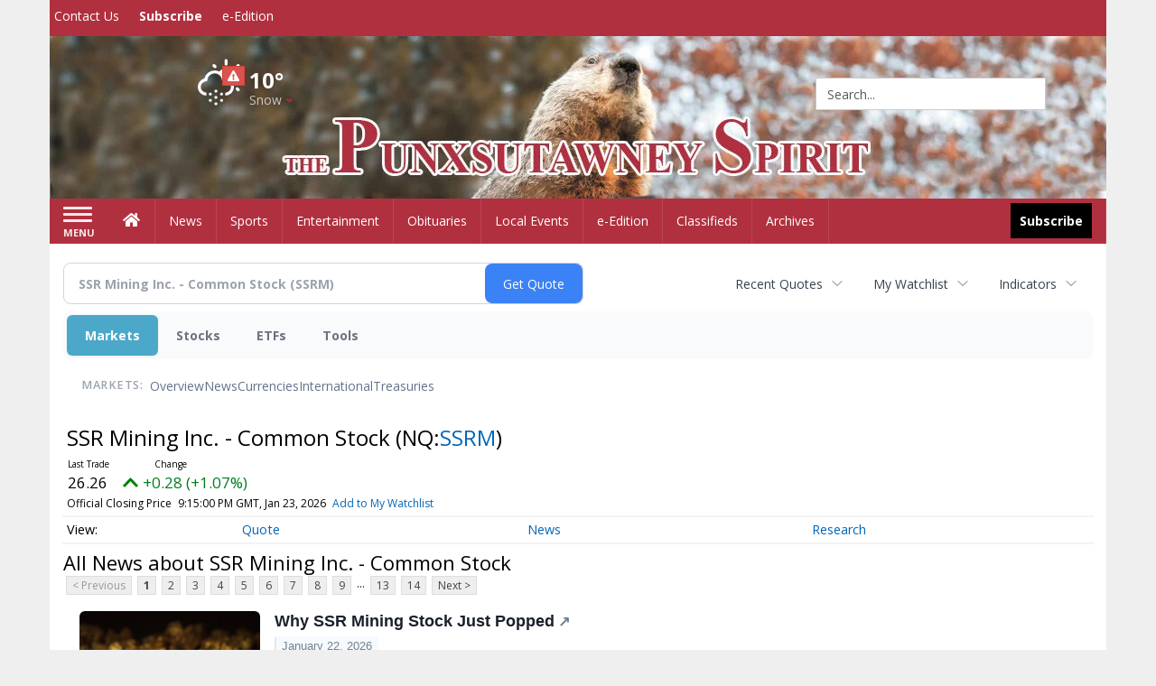

--- FILE ---
content_type: text/html; charset=utf-8
request_url: https://www.google.com/recaptcha/enterprise/anchor?ar=1&k=6LdF3BEhAAAAAEQUmLciJe0QwaHESwQFc2vwCWqh&co=aHR0cDovL2J1c2luZXNzLnB1bnhzdXRhd25leXNwaXJpdC5jb206ODA.&hl=en&v=PoyoqOPhxBO7pBk68S4YbpHZ&size=invisible&anchor-ms=20000&execute-ms=30000&cb=rud8b6i4kacd
body_size: 48475
content:
<!DOCTYPE HTML><html dir="ltr" lang="en"><head><meta http-equiv="Content-Type" content="text/html; charset=UTF-8">
<meta http-equiv="X-UA-Compatible" content="IE=edge">
<title>reCAPTCHA</title>
<style type="text/css">
/* cyrillic-ext */
@font-face {
  font-family: 'Roboto';
  font-style: normal;
  font-weight: 400;
  font-stretch: 100%;
  src: url(//fonts.gstatic.com/s/roboto/v48/KFO7CnqEu92Fr1ME7kSn66aGLdTylUAMa3GUBHMdazTgWw.woff2) format('woff2');
  unicode-range: U+0460-052F, U+1C80-1C8A, U+20B4, U+2DE0-2DFF, U+A640-A69F, U+FE2E-FE2F;
}
/* cyrillic */
@font-face {
  font-family: 'Roboto';
  font-style: normal;
  font-weight: 400;
  font-stretch: 100%;
  src: url(//fonts.gstatic.com/s/roboto/v48/KFO7CnqEu92Fr1ME7kSn66aGLdTylUAMa3iUBHMdazTgWw.woff2) format('woff2');
  unicode-range: U+0301, U+0400-045F, U+0490-0491, U+04B0-04B1, U+2116;
}
/* greek-ext */
@font-face {
  font-family: 'Roboto';
  font-style: normal;
  font-weight: 400;
  font-stretch: 100%;
  src: url(//fonts.gstatic.com/s/roboto/v48/KFO7CnqEu92Fr1ME7kSn66aGLdTylUAMa3CUBHMdazTgWw.woff2) format('woff2');
  unicode-range: U+1F00-1FFF;
}
/* greek */
@font-face {
  font-family: 'Roboto';
  font-style: normal;
  font-weight: 400;
  font-stretch: 100%;
  src: url(//fonts.gstatic.com/s/roboto/v48/KFO7CnqEu92Fr1ME7kSn66aGLdTylUAMa3-UBHMdazTgWw.woff2) format('woff2');
  unicode-range: U+0370-0377, U+037A-037F, U+0384-038A, U+038C, U+038E-03A1, U+03A3-03FF;
}
/* math */
@font-face {
  font-family: 'Roboto';
  font-style: normal;
  font-weight: 400;
  font-stretch: 100%;
  src: url(//fonts.gstatic.com/s/roboto/v48/KFO7CnqEu92Fr1ME7kSn66aGLdTylUAMawCUBHMdazTgWw.woff2) format('woff2');
  unicode-range: U+0302-0303, U+0305, U+0307-0308, U+0310, U+0312, U+0315, U+031A, U+0326-0327, U+032C, U+032F-0330, U+0332-0333, U+0338, U+033A, U+0346, U+034D, U+0391-03A1, U+03A3-03A9, U+03B1-03C9, U+03D1, U+03D5-03D6, U+03F0-03F1, U+03F4-03F5, U+2016-2017, U+2034-2038, U+203C, U+2040, U+2043, U+2047, U+2050, U+2057, U+205F, U+2070-2071, U+2074-208E, U+2090-209C, U+20D0-20DC, U+20E1, U+20E5-20EF, U+2100-2112, U+2114-2115, U+2117-2121, U+2123-214F, U+2190, U+2192, U+2194-21AE, U+21B0-21E5, U+21F1-21F2, U+21F4-2211, U+2213-2214, U+2216-22FF, U+2308-230B, U+2310, U+2319, U+231C-2321, U+2336-237A, U+237C, U+2395, U+239B-23B7, U+23D0, U+23DC-23E1, U+2474-2475, U+25AF, U+25B3, U+25B7, U+25BD, U+25C1, U+25CA, U+25CC, U+25FB, U+266D-266F, U+27C0-27FF, U+2900-2AFF, U+2B0E-2B11, U+2B30-2B4C, U+2BFE, U+3030, U+FF5B, U+FF5D, U+1D400-1D7FF, U+1EE00-1EEFF;
}
/* symbols */
@font-face {
  font-family: 'Roboto';
  font-style: normal;
  font-weight: 400;
  font-stretch: 100%;
  src: url(//fonts.gstatic.com/s/roboto/v48/KFO7CnqEu92Fr1ME7kSn66aGLdTylUAMaxKUBHMdazTgWw.woff2) format('woff2');
  unicode-range: U+0001-000C, U+000E-001F, U+007F-009F, U+20DD-20E0, U+20E2-20E4, U+2150-218F, U+2190, U+2192, U+2194-2199, U+21AF, U+21E6-21F0, U+21F3, U+2218-2219, U+2299, U+22C4-22C6, U+2300-243F, U+2440-244A, U+2460-24FF, U+25A0-27BF, U+2800-28FF, U+2921-2922, U+2981, U+29BF, U+29EB, U+2B00-2BFF, U+4DC0-4DFF, U+FFF9-FFFB, U+10140-1018E, U+10190-1019C, U+101A0, U+101D0-101FD, U+102E0-102FB, U+10E60-10E7E, U+1D2C0-1D2D3, U+1D2E0-1D37F, U+1F000-1F0FF, U+1F100-1F1AD, U+1F1E6-1F1FF, U+1F30D-1F30F, U+1F315, U+1F31C, U+1F31E, U+1F320-1F32C, U+1F336, U+1F378, U+1F37D, U+1F382, U+1F393-1F39F, U+1F3A7-1F3A8, U+1F3AC-1F3AF, U+1F3C2, U+1F3C4-1F3C6, U+1F3CA-1F3CE, U+1F3D4-1F3E0, U+1F3ED, U+1F3F1-1F3F3, U+1F3F5-1F3F7, U+1F408, U+1F415, U+1F41F, U+1F426, U+1F43F, U+1F441-1F442, U+1F444, U+1F446-1F449, U+1F44C-1F44E, U+1F453, U+1F46A, U+1F47D, U+1F4A3, U+1F4B0, U+1F4B3, U+1F4B9, U+1F4BB, U+1F4BF, U+1F4C8-1F4CB, U+1F4D6, U+1F4DA, U+1F4DF, U+1F4E3-1F4E6, U+1F4EA-1F4ED, U+1F4F7, U+1F4F9-1F4FB, U+1F4FD-1F4FE, U+1F503, U+1F507-1F50B, U+1F50D, U+1F512-1F513, U+1F53E-1F54A, U+1F54F-1F5FA, U+1F610, U+1F650-1F67F, U+1F687, U+1F68D, U+1F691, U+1F694, U+1F698, U+1F6AD, U+1F6B2, U+1F6B9-1F6BA, U+1F6BC, U+1F6C6-1F6CF, U+1F6D3-1F6D7, U+1F6E0-1F6EA, U+1F6F0-1F6F3, U+1F6F7-1F6FC, U+1F700-1F7FF, U+1F800-1F80B, U+1F810-1F847, U+1F850-1F859, U+1F860-1F887, U+1F890-1F8AD, U+1F8B0-1F8BB, U+1F8C0-1F8C1, U+1F900-1F90B, U+1F93B, U+1F946, U+1F984, U+1F996, U+1F9E9, U+1FA00-1FA6F, U+1FA70-1FA7C, U+1FA80-1FA89, U+1FA8F-1FAC6, U+1FACE-1FADC, U+1FADF-1FAE9, U+1FAF0-1FAF8, U+1FB00-1FBFF;
}
/* vietnamese */
@font-face {
  font-family: 'Roboto';
  font-style: normal;
  font-weight: 400;
  font-stretch: 100%;
  src: url(//fonts.gstatic.com/s/roboto/v48/KFO7CnqEu92Fr1ME7kSn66aGLdTylUAMa3OUBHMdazTgWw.woff2) format('woff2');
  unicode-range: U+0102-0103, U+0110-0111, U+0128-0129, U+0168-0169, U+01A0-01A1, U+01AF-01B0, U+0300-0301, U+0303-0304, U+0308-0309, U+0323, U+0329, U+1EA0-1EF9, U+20AB;
}
/* latin-ext */
@font-face {
  font-family: 'Roboto';
  font-style: normal;
  font-weight: 400;
  font-stretch: 100%;
  src: url(//fonts.gstatic.com/s/roboto/v48/KFO7CnqEu92Fr1ME7kSn66aGLdTylUAMa3KUBHMdazTgWw.woff2) format('woff2');
  unicode-range: U+0100-02BA, U+02BD-02C5, U+02C7-02CC, U+02CE-02D7, U+02DD-02FF, U+0304, U+0308, U+0329, U+1D00-1DBF, U+1E00-1E9F, U+1EF2-1EFF, U+2020, U+20A0-20AB, U+20AD-20C0, U+2113, U+2C60-2C7F, U+A720-A7FF;
}
/* latin */
@font-face {
  font-family: 'Roboto';
  font-style: normal;
  font-weight: 400;
  font-stretch: 100%;
  src: url(//fonts.gstatic.com/s/roboto/v48/KFO7CnqEu92Fr1ME7kSn66aGLdTylUAMa3yUBHMdazQ.woff2) format('woff2');
  unicode-range: U+0000-00FF, U+0131, U+0152-0153, U+02BB-02BC, U+02C6, U+02DA, U+02DC, U+0304, U+0308, U+0329, U+2000-206F, U+20AC, U+2122, U+2191, U+2193, U+2212, U+2215, U+FEFF, U+FFFD;
}
/* cyrillic-ext */
@font-face {
  font-family: 'Roboto';
  font-style: normal;
  font-weight: 500;
  font-stretch: 100%;
  src: url(//fonts.gstatic.com/s/roboto/v48/KFO7CnqEu92Fr1ME7kSn66aGLdTylUAMa3GUBHMdazTgWw.woff2) format('woff2');
  unicode-range: U+0460-052F, U+1C80-1C8A, U+20B4, U+2DE0-2DFF, U+A640-A69F, U+FE2E-FE2F;
}
/* cyrillic */
@font-face {
  font-family: 'Roboto';
  font-style: normal;
  font-weight: 500;
  font-stretch: 100%;
  src: url(//fonts.gstatic.com/s/roboto/v48/KFO7CnqEu92Fr1ME7kSn66aGLdTylUAMa3iUBHMdazTgWw.woff2) format('woff2');
  unicode-range: U+0301, U+0400-045F, U+0490-0491, U+04B0-04B1, U+2116;
}
/* greek-ext */
@font-face {
  font-family: 'Roboto';
  font-style: normal;
  font-weight: 500;
  font-stretch: 100%;
  src: url(//fonts.gstatic.com/s/roboto/v48/KFO7CnqEu92Fr1ME7kSn66aGLdTylUAMa3CUBHMdazTgWw.woff2) format('woff2');
  unicode-range: U+1F00-1FFF;
}
/* greek */
@font-face {
  font-family: 'Roboto';
  font-style: normal;
  font-weight: 500;
  font-stretch: 100%;
  src: url(//fonts.gstatic.com/s/roboto/v48/KFO7CnqEu92Fr1ME7kSn66aGLdTylUAMa3-UBHMdazTgWw.woff2) format('woff2');
  unicode-range: U+0370-0377, U+037A-037F, U+0384-038A, U+038C, U+038E-03A1, U+03A3-03FF;
}
/* math */
@font-face {
  font-family: 'Roboto';
  font-style: normal;
  font-weight: 500;
  font-stretch: 100%;
  src: url(//fonts.gstatic.com/s/roboto/v48/KFO7CnqEu92Fr1ME7kSn66aGLdTylUAMawCUBHMdazTgWw.woff2) format('woff2');
  unicode-range: U+0302-0303, U+0305, U+0307-0308, U+0310, U+0312, U+0315, U+031A, U+0326-0327, U+032C, U+032F-0330, U+0332-0333, U+0338, U+033A, U+0346, U+034D, U+0391-03A1, U+03A3-03A9, U+03B1-03C9, U+03D1, U+03D5-03D6, U+03F0-03F1, U+03F4-03F5, U+2016-2017, U+2034-2038, U+203C, U+2040, U+2043, U+2047, U+2050, U+2057, U+205F, U+2070-2071, U+2074-208E, U+2090-209C, U+20D0-20DC, U+20E1, U+20E5-20EF, U+2100-2112, U+2114-2115, U+2117-2121, U+2123-214F, U+2190, U+2192, U+2194-21AE, U+21B0-21E5, U+21F1-21F2, U+21F4-2211, U+2213-2214, U+2216-22FF, U+2308-230B, U+2310, U+2319, U+231C-2321, U+2336-237A, U+237C, U+2395, U+239B-23B7, U+23D0, U+23DC-23E1, U+2474-2475, U+25AF, U+25B3, U+25B7, U+25BD, U+25C1, U+25CA, U+25CC, U+25FB, U+266D-266F, U+27C0-27FF, U+2900-2AFF, U+2B0E-2B11, U+2B30-2B4C, U+2BFE, U+3030, U+FF5B, U+FF5D, U+1D400-1D7FF, U+1EE00-1EEFF;
}
/* symbols */
@font-face {
  font-family: 'Roboto';
  font-style: normal;
  font-weight: 500;
  font-stretch: 100%;
  src: url(//fonts.gstatic.com/s/roboto/v48/KFO7CnqEu92Fr1ME7kSn66aGLdTylUAMaxKUBHMdazTgWw.woff2) format('woff2');
  unicode-range: U+0001-000C, U+000E-001F, U+007F-009F, U+20DD-20E0, U+20E2-20E4, U+2150-218F, U+2190, U+2192, U+2194-2199, U+21AF, U+21E6-21F0, U+21F3, U+2218-2219, U+2299, U+22C4-22C6, U+2300-243F, U+2440-244A, U+2460-24FF, U+25A0-27BF, U+2800-28FF, U+2921-2922, U+2981, U+29BF, U+29EB, U+2B00-2BFF, U+4DC0-4DFF, U+FFF9-FFFB, U+10140-1018E, U+10190-1019C, U+101A0, U+101D0-101FD, U+102E0-102FB, U+10E60-10E7E, U+1D2C0-1D2D3, U+1D2E0-1D37F, U+1F000-1F0FF, U+1F100-1F1AD, U+1F1E6-1F1FF, U+1F30D-1F30F, U+1F315, U+1F31C, U+1F31E, U+1F320-1F32C, U+1F336, U+1F378, U+1F37D, U+1F382, U+1F393-1F39F, U+1F3A7-1F3A8, U+1F3AC-1F3AF, U+1F3C2, U+1F3C4-1F3C6, U+1F3CA-1F3CE, U+1F3D4-1F3E0, U+1F3ED, U+1F3F1-1F3F3, U+1F3F5-1F3F7, U+1F408, U+1F415, U+1F41F, U+1F426, U+1F43F, U+1F441-1F442, U+1F444, U+1F446-1F449, U+1F44C-1F44E, U+1F453, U+1F46A, U+1F47D, U+1F4A3, U+1F4B0, U+1F4B3, U+1F4B9, U+1F4BB, U+1F4BF, U+1F4C8-1F4CB, U+1F4D6, U+1F4DA, U+1F4DF, U+1F4E3-1F4E6, U+1F4EA-1F4ED, U+1F4F7, U+1F4F9-1F4FB, U+1F4FD-1F4FE, U+1F503, U+1F507-1F50B, U+1F50D, U+1F512-1F513, U+1F53E-1F54A, U+1F54F-1F5FA, U+1F610, U+1F650-1F67F, U+1F687, U+1F68D, U+1F691, U+1F694, U+1F698, U+1F6AD, U+1F6B2, U+1F6B9-1F6BA, U+1F6BC, U+1F6C6-1F6CF, U+1F6D3-1F6D7, U+1F6E0-1F6EA, U+1F6F0-1F6F3, U+1F6F7-1F6FC, U+1F700-1F7FF, U+1F800-1F80B, U+1F810-1F847, U+1F850-1F859, U+1F860-1F887, U+1F890-1F8AD, U+1F8B0-1F8BB, U+1F8C0-1F8C1, U+1F900-1F90B, U+1F93B, U+1F946, U+1F984, U+1F996, U+1F9E9, U+1FA00-1FA6F, U+1FA70-1FA7C, U+1FA80-1FA89, U+1FA8F-1FAC6, U+1FACE-1FADC, U+1FADF-1FAE9, U+1FAF0-1FAF8, U+1FB00-1FBFF;
}
/* vietnamese */
@font-face {
  font-family: 'Roboto';
  font-style: normal;
  font-weight: 500;
  font-stretch: 100%;
  src: url(//fonts.gstatic.com/s/roboto/v48/KFO7CnqEu92Fr1ME7kSn66aGLdTylUAMa3OUBHMdazTgWw.woff2) format('woff2');
  unicode-range: U+0102-0103, U+0110-0111, U+0128-0129, U+0168-0169, U+01A0-01A1, U+01AF-01B0, U+0300-0301, U+0303-0304, U+0308-0309, U+0323, U+0329, U+1EA0-1EF9, U+20AB;
}
/* latin-ext */
@font-face {
  font-family: 'Roboto';
  font-style: normal;
  font-weight: 500;
  font-stretch: 100%;
  src: url(//fonts.gstatic.com/s/roboto/v48/KFO7CnqEu92Fr1ME7kSn66aGLdTylUAMa3KUBHMdazTgWw.woff2) format('woff2');
  unicode-range: U+0100-02BA, U+02BD-02C5, U+02C7-02CC, U+02CE-02D7, U+02DD-02FF, U+0304, U+0308, U+0329, U+1D00-1DBF, U+1E00-1E9F, U+1EF2-1EFF, U+2020, U+20A0-20AB, U+20AD-20C0, U+2113, U+2C60-2C7F, U+A720-A7FF;
}
/* latin */
@font-face {
  font-family: 'Roboto';
  font-style: normal;
  font-weight: 500;
  font-stretch: 100%;
  src: url(//fonts.gstatic.com/s/roboto/v48/KFO7CnqEu92Fr1ME7kSn66aGLdTylUAMa3yUBHMdazQ.woff2) format('woff2');
  unicode-range: U+0000-00FF, U+0131, U+0152-0153, U+02BB-02BC, U+02C6, U+02DA, U+02DC, U+0304, U+0308, U+0329, U+2000-206F, U+20AC, U+2122, U+2191, U+2193, U+2212, U+2215, U+FEFF, U+FFFD;
}
/* cyrillic-ext */
@font-face {
  font-family: 'Roboto';
  font-style: normal;
  font-weight: 900;
  font-stretch: 100%;
  src: url(//fonts.gstatic.com/s/roboto/v48/KFO7CnqEu92Fr1ME7kSn66aGLdTylUAMa3GUBHMdazTgWw.woff2) format('woff2');
  unicode-range: U+0460-052F, U+1C80-1C8A, U+20B4, U+2DE0-2DFF, U+A640-A69F, U+FE2E-FE2F;
}
/* cyrillic */
@font-face {
  font-family: 'Roboto';
  font-style: normal;
  font-weight: 900;
  font-stretch: 100%;
  src: url(//fonts.gstatic.com/s/roboto/v48/KFO7CnqEu92Fr1ME7kSn66aGLdTylUAMa3iUBHMdazTgWw.woff2) format('woff2');
  unicode-range: U+0301, U+0400-045F, U+0490-0491, U+04B0-04B1, U+2116;
}
/* greek-ext */
@font-face {
  font-family: 'Roboto';
  font-style: normal;
  font-weight: 900;
  font-stretch: 100%;
  src: url(//fonts.gstatic.com/s/roboto/v48/KFO7CnqEu92Fr1ME7kSn66aGLdTylUAMa3CUBHMdazTgWw.woff2) format('woff2');
  unicode-range: U+1F00-1FFF;
}
/* greek */
@font-face {
  font-family: 'Roboto';
  font-style: normal;
  font-weight: 900;
  font-stretch: 100%;
  src: url(//fonts.gstatic.com/s/roboto/v48/KFO7CnqEu92Fr1ME7kSn66aGLdTylUAMa3-UBHMdazTgWw.woff2) format('woff2');
  unicode-range: U+0370-0377, U+037A-037F, U+0384-038A, U+038C, U+038E-03A1, U+03A3-03FF;
}
/* math */
@font-face {
  font-family: 'Roboto';
  font-style: normal;
  font-weight: 900;
  font-stretch: 100%;
  src: url(//fonts.gstatic.com/s/roboto/v48/KFO7CnqEu92Fr1ME7kSn66aGLdTylUAMawCUBHMdazTgWw.woff2) format('woff2');
  unicode-range: U+0302-0303, U+0305, U+0307-0308, U+0310, U+0312, U+0315, U+031A, U+0326-0327, U+032C, U+032F-0330, U+0332-0333, U+0338, U+033A, U+0346, U+034D, U+0391-03A1, U+03A3-03A9, U+03B1-03C9, U+03D1, U+03D5-03D6, U+03F0-03F1, U+03F4-03F5, U+2016-2017, U+2034-2038, U+203C, U+2040, U+2043, U+2047, U+2050, U+2057, U+205F, U+2070-2071, U+2074-208E, U+2090-209C, U+20D0-20DC, U+20E1, U+20E5-20EF, U+2100-2112, U+2114-2115, U+2117-2121, U+2123-214F, U+2190, U+2192, U+2194-21AE, U+21B0-21E5, U+21F1-21F2, U+21F4-2211, U+2213-2214, U+2216-22FF, U+2308-230B, U+2310, U+2319, U+231C-2321, U+2336-237A, U+237C, U+2395, U+239B-23B7, U+23D0, U+23DC-23E1, U+2474-2475, U+25AF, U+25B3, U+25B7, U+25BD, U+25C1, U+25CA, U+25CC, U+25FB, U+266D-266F, U+27C0-27FF, U+2900-2AFF, U+2B0E-2B11, U+2B30-2B4C, U+2BFE, U+3030, U+FF5B, U+FF5D, U+1D400-1D7FF, U+1EE00-1EEFF;
}
/* symbols */
@font-face {
  font-family: 'Roboto';
  font-style: normal;
  font-weight: 900;
  font-stretch: 100%;
  src: url(//fonts.gstatic.com/s/roboto/v48/KFO7CnqEu92Fr1ME7kSn66aGLdTylUAMaxKUBHMdazTgWw.woff2) format('woff2');
  unicode-range: U+0001-000C, U+000E-001F, U+007F-009F, U+20DD-20E0, U+20E2-20E4, U+2150-218F, U+2190, U+2192, U+2194-2199, U+21AF, U+21E6-21F0, U+21F3, U+2218-2219, U+2299, U+22C4-22C6, U+2300-243F, U+2440-244A, U+2460-24FF, U+25A0-27BF, U+2800-28FF, U+2921-2922, U+2981, U+29BF, U+29EB, U+2B00-2BFF, U+4DC0-4DFF, U+FFF9-FFFB, U+10140-1018E, U+10190-1019C, U+101A0, U+101D0-101FD, U+102E0-102FB, U+10E60-10E7E, U+1D2C0-1D2D3, U+1D2E0-1D37F, U+1F000-1F0FF, U+1F100-1F1AD, U+1F1E6-1F1FF, U+1F30D-1F30F, U+1F315, U+1F31C, U+1F31E, U+1F320-1F32C, U+1F336, U+1F378, U+1F37D, U+1F382, U+1F393-1F39F, U+1F3A7-1F3A8, U+1F3AC-1F3AF, U+1F3C2, U+1F3C4-1F3C6, U+1F3CA-1F3CE, U+1F3D4-1F3E0, U+1F3ED, U+1F3F1-1F3F3, U+1F3F5-1F3F7, U+1F408, U+1F415, U+1F41F, U+1F426, U+1F43F, U+1F441-1F442, U+1F444, U+1F446-1F449, U+1F44C-1F44E, U+1F453, U+1F46A, U+1F47D, U+1F4A3, U+1F4B0, U+1F4B3, U+1F4B9, U+1F4BB, U+1F4BF, U+1F4C8-1F4CB, U+1F4D6, U+1F4DA, U+1F4DF, U+1F4E3-1F4E6, U+1F4EA-1F4ED, U+1F4F7, U+1F4F9-1F4FB, U+1F4FD-1F4FE, U+1F503, U+1F507-1F50B, U+1F50D, U+1F512-1F513, U+1F53E-1F54A, U+1F54F-1F5FA, U+1F610, U+1F650-1F67F, U+1F687, U+1F68D, U+1F691, U+1F694, U+1F698, U+1F6AD, U+1F6B2, U+1F6B9-1F6BA, U+1F6BC, U+1F6C6-1F6CF, U+1F6D3-1F6D7, U+1F6E0-1F6EA, U+1F6F0-1F6F3, U+1F6F7-1F6FC, U+1F700-1F7FF, U+1F800-1F80B, U+1F810-1F847, U+1F850-1F859, U+1F860-1F887, U+1F890-1F8AD, U+1F8B0-1F8BB, U+1F8C0-1F8C1, U+1F900-1F90B, U+1F93B, U+1F946, U+1F984, U+1F996, U+1F9E9, U+1FA00-1FA6F, U+1FA70-1FA7C, U+1FA80-1FA89, U+1FA8F-1FAC6, U+1FACE-1FADC, U+1FADF-1FAE9, U+1FAF0-1FAF8, U+1FB00-1FBFF;
}
/* vietnamese */
@font-face {
  font-family: 'Roboto';
  font-style: normal;
  font-weight: 900;
  font-stretch: 100%;
  src: url(//fonts.gstatic.com/s/roboto/v48/KFO7CnqEu92Fr1ME7kSn66aGLdTylUAMa3OUBHMdazTgWw.woff2) format('woff2');
  unicode-range: U+0102-0103, U+0110-0111, U+0128-0129, U+0168-0169, U+01A0-01A1, U+01AF-01B0, U+0300-0301, U+0303-0304, U+0308-0309, U+0323, U+0329, U+1EA0-1EF9, U+20AB;
}
/* latin-ext */
@font-face {
  font-family: 'Roboto';
  font-style: normal;
  font-weight: 900;
  font-stretch: 100%;
  src: url(//fonts.gstatic.com/s/roboto/v48/KFO7CnqEu92Fr1ME7kSn66aGLdTylUAMa3KUBHMdazTgWw.woff2) format('woff2');
  unicode-range: U+0100-02BA, U+02BD-02C5, U+02C7-02CC, U+02CE-02D7, U+02DD-02FF, U+0304, U+0308, U+0329, U+1D00-1DBF, U+1E00-1E9F, U+1EF2-1EFF, U+2020, U+20A0-20AB, U+20AD-20C0, U+2113, U+2C60-2C7F, U+A720-A7FF;
}
/* latin */
@font-face {
  font-family: 'Roboto';
  font-style: normal;
  font-weight: 900;
  font-stretch: 100%;
  src: url(//fonts.gstatic.com/s/roboto/v48/KFO7CnqEu92Fr1ME7kSn66aGLdTylUAMa3yUBHMdazQ.woff2) format('woff2');
  unicode-range: U+0000-00FF, U+0131, U+0152-0153, U+02BB-02BC, U+02C6, U+02DA, U+02DC, U+0304, U+0308, U+0329, U+2000-206F, U+20AC, U+2122, U+2191, U+2193, U+2212, U+2215, U+FEFF, U+FFFD;
}

</style>
<link rel="stylesheet" type="text/css" href="https://www.gstatic.com/recaptcha/releases/PoyoqOPhxBO7pBk68S4YbpHZ/styles__ltr.css">
<script nonce="vk6dxv3ouSARNtpFb5Jxhw" type="text/javascript">window['__recaptcha_api'] = 'https://www.google.com/recaptcha/enterprise/';</script>
<script type="text/javascript" src="https://www.gstatic.com/recaptcha/releases/PoyoqOPhxBO7pBk68S4YbpHZ/recaptcha__en.js" nonce="vk6dxv3ouSARNtpFb5Jxhw">
      
    </script></head>
<body><div id="rc-anchor-alert" class="rc-anchor-alert"></div>
<input type="hidden" id="recaptcha-token" value="[base64]">
<script type="text/javascript" nonce="vk6dxv3ouSARNtpFb5Jxhw">
      recaptcha.anchor.Main.init("[\x22ainput\x22,[\x22bgdata\x22,\x22\x22,\[base64]/[base64]/MjU1Ong/[base64]/[base64]/[base64]/[base64]/[base64]/[base64]/[base64]/[base64]/[base64]/[base64]/[base64]/[base64]/[base64]/[base64]/[base64]\\u003d\x22,\[base64]\x22,\[base64]/[base64]/[base64]/Cq8K9wojCgnTDksOPwo88U8KzUcKddx0GwrLDuSPCjMKxTTBzdC87RjLCnQgWeUwvw48DSRIvb8KUwr0jwpzCgMOcw6zDmsOODQIfwpbCksO7KVozw5vDp0IZS8KkGHReRSrDucOsw4/Cl8ORRMOnM00cwphAXBbCuMOzVF/[base64]/dsKtw4/[base64]/[base64]/DtHvDk1JySDHCuj8jAsK3w6HDtsOBBBrCn3pMw48Ow74dw4PCsxErD1HDpcONw5Ybwr3Dv8KvwoRqc1BHwqzDlcOrwo/DocOBw7siHcKxworDk8KtScKmGsOuUkZheMOCwpPCqyEqw6bDulw1wpB3wojDrBF2QcK/WcK8YcOBTMOFw7suLcOkKATDncOMGMKQw7kJVEPDvsKBw4nDiQ/DlFwLX150NFEgwr3DsGjDjzrDjMO7F2zDpi/DpUfCrTfCtcKmwpQhw6UjUmgIwo3CmHkNw6jDgMOxwrnDsVkBw6vDsV8OUnRAw4hSa8KQw6/[base64]/wpzDpXHDpMOvw5Rqw6VOE8O3fSPChMK6wo0wbF3DiMOVcyfDkcOPXsKyw4nDnTUjw57DvUAFwrcEL8OBC0/Co3bDszXClcKsO8ODwpA5WMOGcMOtBsOYD8KsGV/Cm39xR8KEX8KmSFIZwozDqMOTwoojHsO4aFPDo8KTw43DsFgvXMOmwq9awqIJw4DCjTwyPsK5wpFuNsKgwoVZUXlgw5jDt8KkSMKxwqPDk8KyJ8KvBirCjMOcwrJiwrLDoMK4woLDrsKkWcOjMRoZw7IqesKSQsOMcCEow4I3OwfDg1sxLlQ/w5DClMKGwqdhwpjDvsORcT7CogPCmMKoHMKuw4zDgGnDlMO8CsOzRcOmR0snw6gbbsONF8O/[base64]/w5oGw5vCosONwqBmTsOKRMO3w63CvcKgUsO0w6fCoFfCk0HCujDChU0tw5Rdf8Kqw6xrU3QxwrrDt3tqXCbDohjCrMOhXG50w4nCiRPDmHIVwpVbwo/DjsOXwrR9IcKUI8KRRcOIw6crwo/ClBwNe8O2J8K/wpHCtsO0wojDuMKcW8KCw6/DksOhw6PCq8Osw6Y5w5l6XngtB8K1woDDjcOZR14GN3scw54JBD/Cl8O3GcOdw7vDgsOmwrrDmcOoEcKUChbCocOSPcOFVX7DiMK8wpckwo7DjMOKwrXDmBDDjy/DicKFf33Dq1TDpwxwwqHDp8K2w7oQw6rDjcKVG8Khw77CjsKowpEpf8Klw73DryLDtH7DtynDoBXDkMO/[base64]/CsgsdfwB/HsKWJmXDqwkYw7HCtcKaMsONwrRiBsOLwofCtsKSwqwPw4HDucOLw43CrsK/UsKnbTjDhcKyw4/[base64]/CyLCpcO+woMiQXl8w6fCtH4RfDrCtA8Dc8KXRUxWw7fDkijCp3k9w70nwrNYQDvDsMKrW0wxF2ZFw4LDnkB6wrfDssOlRg3CpsORw7rDj0nCl0PDlcKUw6LCgMOBw6w+V8ORwonCoG/Cu3/[base64]/[base64]/RlnCpmZVZ8KQw7jCi8KtwqLCqBfDqEsHaBpVC2s+B2fDrU/Cj8ObwrnCicK+DsObwrfDpMOTcFjDknDDq2vDk8OwDsKFwpXDuMKSw6nDu8KZLRNQwox6wrDDs3NZwpXClcObw5M4w4tXwrfCr8KTJXnDv0/DtMOKwo81w4pHTMKpw6DCvG7DmMOxw7jDusOadh3Ds8OJwqHDnynCqcKrS2vCklMhw6bCjMO2wrAaMsO7w5bCjUZZw5Now7nCv8OnTcOCABLCt8OJPFjDkmFRwqzCoAYPwrRewpgwFjfCmU1zw4kPwowbw48gwqonwok5FEXCk13Dh8K/w63Cg8K4w6knw6pOwoZOwrTCtsOtKW8Kw7Mbw58lw6zCqUXDhcOvZMOYJnrCoC92T8OucGh2bMK+wrzDpA/Cphosw4Y2wq/ClsKlw44zYsKywq5Rw5MDASImw7FUI3ogw5bDplXDuMOKCcOJGMKiCXU9AghRw5HDjcO2wpxYdcOCwoAHw4oZw4fCqsKFCAVvcnbCsMOLw4TDkV3DqsOIEsKCCMOCVC3Cr8K3Z8KHG8KAGh/Diww+LV7Cs8OdMsKjw6PDh8KjCMOTwo4gw6gSw77DrwJ5JS/DunXCqB4TCcKra8KgDMOgF8Kzc8KTw6oVwpvDsHfCo8KNZcOPwofDrmjCg8OKwo8sZFVTw7Q9wpvDhDPCrgzChRoZWMKQGcOsw4oDGsO+w5E+bkDDljBbwpnDiXTDtUsqFw/DuMO0TcOMH8OXwoYXw6VZO8ODCX8HwrDCucOWwrDCtMKoNzUvBMODM8K3w7rCicKTLcKHHsOTwpsZN8KzZ8OLdMKKJ8OGQMK/wo7CvDk1woxdWcOtaGchYMKnwqDDqFnCsANJwqvCv3zCmcOgw4PDhC/Dq8OvwrzDl8OrYMO7TXHCgsO2fcOuCgx0B2UrUVjCtnJCwqfCpknDrzLCu8OeNsOqfWguNGzDs8OUw5FlKwDCn8OmwqXDmMK0w7cuPMKsw4BtTcK9asOqWcOpwr/Cr8KxK1TCnTxOT2cZwpwSMsOMBy11d8KfwovCicO6w6FYZ8OawoTDjAUNw4bDsMOVw6vCusKMwr9cwqHCp1zDtkrCs8KxwqjCusODwrLCrMOVwr7Dj8KeRHgVN8Knw61twpUKSWvCjF/[base64]/wo8kwpoEwoc7TcK3w6FKwpDDvsKvUMKLInfCp8KxwonCmsKQbMOeW8Olw58Owpo2Ql0HwrDDisOYwpXCgDbDiMK8w5F5w4fCrU/Cgx9qHMOFwrLCiAlfKzLCuV0zO8K+IMK+H8K3FlHDnwxQwrLDvcOnFFDCp0c2eMONBcKZwrkFeX3DvQZRwoLCmBJwwp/Dkg47D8KjDsOMMWXDs8OUwqLDrwTDt0snI8Ocw43DhcOVLzrCjsKMD8Onw6AGU13Dn1MOw6rDs1Ugw5Vuwrd2wrrCqsKlwonDrhQYwqzDiSMvNcKlLAEUUcOjG2lEwoc4w4IZM3HDuGTCjMOyw7Ecw6vDtMO5w5ldw7Nbw6NFw7/[base64]/w4vCoXDCuw3CgBjCmcOfRMK5wqI/wqc6w40zLMOawqrChlMuKMO3YHjDqXTDisKheUDDg2BKZkBrH8K0Lg4cwoIrwqTDoHpmw43DhMK1w4bCqioNCMKBwrTDvsOPwrV/[base64]/IMOkZj7DicKNXsKQC8OCK1/[base64]/KcKOwonChsOmLAlQwr/CqcKOLxtkw4DDkMOOworCrcOfbsK1Vnlgw6UOw7UNwovDmsOhw5gOCVTCscKMw7kmWyMswoctKsKlQwPCikZvTmlzw41ncMOVT8K/w5gNw4ZxFsOXeTZjw69MworDrsOtQ0l6w6TCpMKHwpzCpsOONVHDkUQRw7PCijlaZ8O/Cm4YdRjDsQ3CiEVXw78cAnNzwppySMOPeWp4w5/DozHDt8K/w541wrrDsMKDwp7DrjVGLcKmwp/Ds8KGbcKEKwDDkkrCtE7DgMKVXMKSw4klwrjDrRlFwpdowr/CqX0Dw7nDo17DuMONwqfDqcOtA8KgQENdw7nDrzwgEcKJw4gnwpVYw5hFC04cb8KbwqVcY3Y/w6Rmw4PCmVUVJcK1fTkTZ1DChXfCvyRnwokiw5PDkMOxfMKjfHMDUcO2IsK/wqALwrc8LAHDtA9HE8KnQlvCgWvDh8Oqwos0TMOvRMOHwodRwolsw63DgTxUw4s7woV2VsOCB3k0w5DCv8KKKjDDqcOFw5JqwpxNwoQ5XwDDl37DiWzDlAkCLR9dbMOmMsKew4gnLQfDvMKPw63CiMK4KFTDhDvCi8KzCsOrGSbCv8KOw7tMw58CwqPDvXopw6/CgzbCmMKAwrVKMEFmw6gEwqTDkMOCcGbCiADCtMK7MsOJbzQJwqLDtjrDnAkBUMKnw6gPYcOqSX9mwpsUT8OkfcOpcMOXF24DwoIqw7XDssO4wrzDmMO/wqBew5rDksKTQcOISsOINCXCskzDpljCvykNwovDlcOQw6ENwpTCnsKFMsOswpdtw5nCusKxw6rDhMKYwpbCv1/CtSrDmWJPK8KYL8ORdRZywpBTwodBwonDjMOyP0/DhnxLDcK/[base64]/ChMKqw53DiBzDvHY4w5MED2LDiWxKw7PDjE3CrEzCrsKaw5nCv8KqIsKiwqdjwqQ6W2tVeS50wotow7LDp1rDj8OvwrjCg8K7wpPDpsK6dUp5ODIGM3pSK1jDsMKwwq80w5oKHsK+ZsOIw4LCusO1GcO4wqjClHcLOMONDnDCrEEiw7nDow3CtGYQV8O2w4I/w7rCoVY/Ph/DhsKjw44aEsOCw6HDhsOFcMOIwooIdS3CthXDgUc1wpfCnABUB8KjNXDDqF1ow7t6V8KmPcKwL8KidUBSwrQvw5BUw4kKwodJw5/Dp1AXeUZmDMOhwq07L8Oywr/ChMO2OcOSwr3DkltEBMOcQ8KVV3PCpXsnwpMYw5zDokZrTUJXw7LCtiMHwqBrQMOJAcOgRgMLG2N9wpjCiSN/[base64]/[base64]/ClMOoc0rCl8Kaw6oUw69rw5kiFsKqw5ZWw7VtJBjDpjbCl8KQw74+w64mwp7CicKhFsOdDw/Dn8OdXMOXA2bCssKMDQrDnnZUfgHDlg/DuEsqQcOHC8KSw7nDrcKmS8KawrsTw4EFUEk4wo07wprClsOzfsKjw7ACwrEVHsKwwqLDksKqwolRG8KywrQlwojCuUTDtcO/[base64]/Sl4abMOQGcO3w4rCt8OZQcOMw7IhOcKxwq3DnjgFdMKSacOaPsO7LsKDdSrDtcOwWVV0GxhJwq5TER5cBsKLwqtYXipDw50xw6HCgV/DmG0Nw5h8LjjDtMKDwqMBS8OFwochwqjCsG7Csyl2AljCi8KWOMO8B0nDvVzDrmMew7/[base64]/VcKBw5PDo2nDricxwq3CpsO1MsOCTcKkd8OHFsKXGcKGZ8KHBgkFBMOXOjs2D38dw7JXNcOew4TCnMOpwpzCmW/DiTPDqMKxasKGYWxSwqIQLhhoKsKzw7sJPcOiw7LCv8OgLHsCQcK2wpnDpkltwq/DghvCpQ4Dw6gtOBUpw4nDpTUcTj3Cn290wqnCk3fCvWczwq9wGMOJwprDvhPDg8K4w7IkworCsHBlwoZmWcOZQsOUZMKNQS7Dv0FaFw8VEcOEITM6w6zCmFLDm8K9w5rCpsKYSgB0w75uw5pzaVcww6vDgBbCrMKEM0/CkzjCg1jDhcKwHEwsS3gFwpbClMO1NsOmw4HCkcKbHMKkc8OCXRfCscORHVDCs8ORZBRvw7FEaw0pwqt3wqUoB8ORwrg+w4nCvMOUwrEnMhfCrXBHT2vDsgDDrMOUw7zDt8KTc8O5w6/DhH51w7B1WMK6w6V4VH/CmMK5BcK9wp1/w55SHy1kHMKjw4jCncOSM8KUDMOvw67Cjgc2wrXCtMKVK8KzFkvDvWE6w6vDicKpwovCiMKow48/[base64]/CtMOtCD5JAcOiw7hcw6fCkMOQwp9uwrhVw60FHMOow7HDm8OfEz7CrMO0wq4pw6rChzc+w5jDusKWBnIecRLCrD1iMMOhcD/DnsOVwqfDgyfDgcKPwpPCpMKywqxPdsOOcMOFGsOpwq/Cp2BGwpQFwoDCk18VKsKoUcKXYhrCtncJGMKgw7nDnsKxCXA1Mx7Dt2DCmnzDmkYQccOtTsO4WXHDtkLDjAnDtlLDtcOCTsOawovCncOzwrR2PWLDmsOdE8OQw5XCmsK0HsKDVjd/SmXDncOXC8OaKlQMw7JFw5XDjR5pw67Cl8Otw6s1w7kgTSIaDhhSwrJlwo7CtWc1HsK1w6zCjnEQIl7CnR93VcOTa8OpISjDuMOlwp8WLcKMICttw6A8w4rDhsOXCyDDo3/DgsKSAG0Aw6fCqsKKw7LClMOGwpnCinEbwo/[base64]/[base64]/[base64]/DgsONw4vDgEJHEzcuw5UGZhTDscKcw5Upw6t9w5AGwpfDpcK4DSEuw4hLw5rCk1DDrMKEOMOEJsOawoLCmMKfZQRmwqgReE4vIMKUw4bCtyTDvMK4wpR5cMKFCyU5w67DpHzDuyvCtErCtsOiwrwra8K5wr/CrMKPEMKKwqtMwrXCl3bDssK7c8Kqwp13wrkbWxwJwofCiMObEE1Pwr5+w7bCpnx3w4UlEhw7w7E/w6vDtsO5JE4dagzDkcOtwrl3UMKGw5bDvcOTHsKVIcKSL8K8JHDCpcKlwpHDhcODEggWQ03Ck05KwqbClDXDrsOWHsOPC8OjfmNMDsOlwqfClcKiwrJkIsO3IcKCd8Opc8KKwq4ew7gMw7TCiUgowonDgGcvwp7CjjZ1w4XDp0JGKVxcZcKSw78/EMKoB8OnZMO6DcOwVkEUwpFoKC/DhsO7woDDoGLCk14/w5RnH8OBFsKKwobDvk1VfcOTwp3CghVSwoLCrMOgwogzw67Ck8KEVT/CiMOVGnUIwqXDisKAw5gww4g1w5fDm11LwqXDsABaw4zCnMKWIMK9wqd2XsOhwoF2w4Ydw6HDpsOiw7VkBMOfw4XDhMO0w7liwobDssOow6/DmW7CtzYoEwDDuxgVQw5HfMObY8OnwqsVwpF0woXDkwUrwrocwrrCn1XChsKCwqbCr8O0OsOkw71pwq1jMRRsEcOgw68zw4vDu8OkwqPCs3bDvcOfVGcjasOEdQUadCQAezTDnBkrw5nCuWZTAsKjNcO3wp7Cil/Cljc/[base64]/CuGUyZMOeBMOEwrnCqHlpw7jDqMKgw4FfGBrDoUp9ASDDtAs0wqrDlCXChnrCngJ4wqY0woTCkGBOPmcWVcKuJz8xbsKrwoZJwpdiw7oJwqJYZjLDoj1rNcOHL8Kqw6/CmMKVw5vCjxJhTMOOw4QAbsO9MEUleF4Xwpc+wqsjwpPDssKeZcOowoLDg8KhWxEdeXHDvsOWw48zw51aw6DDgRfCpsOSwo0+w6DClx/CpcO6EQJBLHvDi8OPUiwPw47DjBHClMO4w7U3A3J+w7MxL8KcGcOBw6UAw5oYBcKIwozCp8OIXcKjwrljGD7CqGZDG8K+WBHCpXUUwp/CkmQSw7pfYcKIalnCggnDpMOeUlfCgVQGw6JaS8KILMKyal8tQk3DpDXCnsKSRHHCvl/[base64]/[base64]/wo5xwpQ9w7jCvgoSw6PCqn/Cl8ODw6JRSD5tworDkngawo1VZsO7w5fCq0pvw7vDgsKbEsKKXibCnQTCkWIlwpZMw5ciKcOnTXtBwqzCj8OhwoTDo8Ojwp/DhsOBLcOzX8KwwqPCv8OEw5zCq8KsK8Oawp1JwqxbdMOxw57Cs8Oww5vDk8KAw4XCryt9wpfCrXllVS7Csh/DvyEXwpjDlsOvb8KKw6bDu8K3w4U/Z2TCtRnCh8KCwqXCjDM3woJAbcOJw7nDocKawprCksOUBsO3K8Onw7vDtsOcw5zCth/Cq1onw47CmBPCl1huw7HChTpUwr7DhEFNwr7CpX/DqGzDl8KjBcOuScKQa8Kzw7oswpLDkn7CnsOYw5Yqw5wuEAgBwrdwHFV7w70kwrpUw7N3w7bChcOtScOywovDnMKaDsOVJ3paDcKLJzrDmGjDgBXCqMKjIcKyOcOQwpUtw6rCkgrCgsO9wrnCjMObQxlMw7Vhw7zDg8Kew456L2A8SsKHfw7CkMOhUVPDv8KUZ8K/[base64]/wp3DsMKSw7TCn8KLw6RjdHUdFG8OVTrCvsOcd0Naw5LCsg/CqUwhw4k+woE+wpTDrsO6w7kZwqrCn8OgwrXDhk7ClB/[base64]/DqcOWFk7DtMO6w7gaZ8OfQcOQwpU9aU3DjMKVw4PDgzDCv8Kww7/CiFXDusKywrcvVVlNJHIkwr/DqcOHWzfDnC1CScO2w5NswqA1w7V3FkzCgsOZAUfCucKBNcO2w7PDsi1pw6rComFFwoFvwpXDpArDgcOXw5VnF8KMwpjDgsOZw4HCrcKhwq93BjHCogpXc8ONwpbCuMKHw63DisK0w6XCh8KGDsOpR0jDrMO1wqMHVX1cO8OTHG/ClsK2wqDCrsOYVMK/wpvDoG7DosKIwoDCmmdZw4DCoMKLI8OUcsOqVmJ8NMKIaCFfIDzCl0dYw4J/eC1QC8KPw4HDozfDi1TDkcO/JMOOYsOBwpTCgsK1wpDCtDlTw7pMw5l2VWFLw6XDgsOuFxU4VMONw5lpecK2w5DCnAjCg8O1DsKNKcOhScOKf8OGw5oWwpYOw4k/w6QUwrklXBfDuCTCpVtEw6gZw7AHDyDCmsKjwp/CoMOgN0fDpgPDicKWwpHCsDIQw7bCmsKyE8KrbsOmwp7Dk3NCwqnCriPDtsOswrrDicKGJ8K8OVsdw5DCgl4Hwq0/[base64]/w7HCocO+wrd7UMOoHDjDt048wqPDpsOuI13CuQZ0w79WahpqT0rCssOLeh0Fw6x4wr07fg1AZE8yw4XDr8KBwppHwoY7JHQAfMKHFBdzAMKAwp3CjMK8cMO4YMOvworCusK3BcOaHcKkw4VPwrUkwojDnMKow79hwq1kw5/Dk8KgLcKPdMKydynDrcKfwrUHMnfClMOfEC7DqRjDq0zCqS8EaWzDtBPDmzYOPVR3FMObRMOrwpF9ZjDDvRxvCMKgLxVawqFEw5XDtcKoCcKlwrzCsMKhw7Z9w78YA8K3AVrDnsOjZcO4w5zDpDfChcO8wrw6JsOUFDfCh8OSLnpcN8OHw4zCvC/Do8OwG0YewrnDpU3ClMONw6bDj8O1YxTDq8KVwrvDpl/Cp1kfw6DDmcO0wqICw5tPwoLCvsKIwpDDiHTDusK7wobDl1Vbwrh4w78tw4HDgsKAQMKsw4olJcKWc8KqVznCrsK5woYpw7/CpRPCgzY8Z1bCvl8Iw43DqDlmSyXClHPCssKWWsOMwqI+P0HDgcK1azUvw5TCgcKpw6rDpcK3I8Omw4Bta1zCr8KMM3sWw5rDmUjCh8K1wq/[base64]/DksOUKcKcwp/[base64]/[base64]/DhhJNO3wNZU9vw51hw6LChBzDiCHDuVY6w6psNXUAEDDDoMOZB8OZw6EOByZVZBTDm8KFXEB6Y3IiZMOkfcKHcB9QdhzDtMKbUsKtEEp7YBNrXysSwpvDvhlEIMKCwobCri/CmChaw4IJwrc0IW0ewqLCrF/Cj1zDsMKfw50Ew6gNYMOFw5kkwrvCmcKHZlfDvsOTScK+LcKnwrHCuMOww6/[base64]/w7nCkxN8wpvCssOxwrMWw5HDhMOqw5jCqsOcP8K1eGl2YcOEwp8mT1jCv8OlwrDCkUnDucOaw5bCisKKSEpLbhDCojzCi8K7Bg7DpBXDpS/Cq8Olw5pdwr5yw4vCiMKOw4fDncKlbEfCrsOQw5hZDAQSwoU6H8OgGsKSOsKkw5VQwonDtcOow5B0BMKKwonDtj0hwrvDkcO4WcK1wowbLMOJLcK8H8OoY8O7w4bDrhTDhsKcMcK/ewLCqVHCh2x2wp9Gw77CrVfCjH3CmcKpf8OLNQvDhcOxB8KEcsOTaBvCksOgw6XDpGN9XsOkNsO8wpnDvmfDlMO/wpvClcKYXMKBw6/CuMOuw4/[base64]/w7EEI3LCtUrDm1fDpcOJQ8K0wr4ecsOOw4DDgE3CsETCgxPDqcKdNmZgw4BhwqrCqQfDngE5woZ/CHF+fcOPCcK3w57CucOWIF3DnMKtIMOFwpYWFsKCwr4FwqTDsT8DGMKvaCMdT8Kpw5Q4w6PDhH3DjGELcifDmsKtwpZZwovCrkfDlsKiwqJkwr1PKjLDsRFMwr/Ds8KBCMKswr92w5BaJ8OhYSB3w6/Cs1rCoMO7w75wCVsJRBjCvHzCjnEJwo3DhEDCu8OGTQPCpMKbUH/[base64]/Cok0ORR4MPDR4wrLCusKjPMO/wq/ClcOZDgYaLTBnIH3Dpj3DicODdkTCkcOnFMKzSMOmw50hw4waworCg1xjOsOBwp4oVsOtw4XCnMOIT8OSXhTCt8KPKRDCgMOUFMOPw7vDh0bClMOrw6/Dp1jDmSzCikzDjxUawrYsw7YyVcObwrQccDZTwpvClgTDjcODSMKwPlLCvMK4wqzDpTobwq9wJsODw68ywoFDEMKUcsOAwrlpfkU0MMO/w4llTsOBw7jChsO2UcK7B8OXw4DChlAKYikUw4VTdhzCgHvDpUtQw4/DtFp6JcOtwprDv8KqwpQiw7XDmm1GMcOSSMOGwp5iw4rDkMOlw7HCs8Olw6jCkMKhTHbDiRs8a8OEPlhXMsOyFMKGw7vDjMK2SFLDqW/DkxjDhBhJwotqw44TPMOtwpvDlGMFFE9nw48GPThdwrLCvEROw6glwoZHw6NqXsOYP0NswrDDsXnCq8OswpjCk8KLwqVvKSHCkmQkwrLCi8Kxw4x0wp0bwojDoDvDhHrCnsOmccO/[base64]/OHNIeF1pwrocZsOPwrvChEFewot/[base64]/w5c/U8Kpw7LCvsKrw5HCqXnCiCBDU1dVacKWPsOhU8OOScKgwpdOw4UTw4A4e8Ovw41xFsKZcEtiBsOmwo8xw7HDhCgISjtAwpQwwofCrggJwoTDncOfFTQ6CsOvLxHDtTrCl8KhbsKsM3rDokPClMK3ZcOuwoNrworDvcKOLlDDrMOVVEoywqtueivCrF3DmhTDhW/CmkFQw4UOw7pFw45Yw4w+w6jDq8O4RcK1V8KVwqTCusOmwpEub8OLDSHCqsKDw47Cv8OQwq46AELCq3LCpcOnDgMAw6zDucKNHTvCl0jDjjBJwpfCgMOKP0traV5uwo18wr3CggAww4JWTsKdwoIXw7sxw7PCpwpPw6dlwrbCnkFOOsKJecOcWUjDtmREesO/w6Rhwo7Csh9pwrJswrYofMK/w6JgwqnDn8KUw7wOT1bCmEzCqMOwNUnCk8OnEn/CusKtwpoJUkAiAQZjwqUCW8OXLUkDTVYVIMKKdcOrw6kaMyDDgXU9w7IjwpNGwrjCp0fChMOOeXMvAsKCNVUNOkjDtGhsMsOOw7AvYMKrbkfCkyouERLDpcOXw6fDrMKywpHDvkbDlsOBBmbCl8O/w5/Dr8KIw71sDX0SwrUaOcKXwoA+w5oedsKJHg3DocK5w6PDg8OHwo3Cjgh8w5w5NMOfw6nDhwnDscOoV8OWw51Fw58Pw6lAwpBxWUrDjmZew4QhTcOuw4VWEMKbTsOmGBxrw5/CpwzCvF7Cp17CinnCp2fCgXw2Yn/CmQ/Dg1ABYMKswphJwqpawoNuwrFFwoJTPcOCdyTDjhciLMKTw4sARSZ8wqlxY8Kgw7NRw6zCpsK9wr58N8KWwoMcKcOewrnDkMK8wrXCmwpWw4PCoyZjWMKfCMO0GsKiw4tYw6o4w6p+Tl/CosOXD1HCu8KWLHV6w63Dk2I6X3fCo8OSw4pewr8pD1dBT8Okw6vDnU/Cm8KfccOWBcKwPcOVWnXCisOkw73DnRYBw43Cu8KkwpHDiy5Bwp7CjsKlwpJiw6dJw4DDs2o0JEzCl8OkSsO+w5pcwpvDrjTCsRUwwqR3woTCgiLDmAxnU8OiEV7Do8KVDSXDtx8EDcKuwr/[base64]/[base64]/[base64]/Dv3ISwotiIcK2A8OCwosGwr8pw6TCi8OaCcK2w5hqwrHCksOEw4Qrw7/[base64]/Clx4gwqJ/[base64]/ChXLChV3Cs13Ct8OlUsOpd8K+d3HDqcKtw5HDm8OIUcKyw6PDlsOnX8K2OcKzPcOuw6BcTsOlAsOew4bCqcK3woIrwpMUwqkuw50/w7zCl8KPw7zClsOMSzgvPRpTbk9vwrMHw7jCqcK3w7vCmGHCncOtMTERwr4WDnN+w5ZyEkjDvzXCpCErwrErw54iwqJew5kywrHDiVRQS8ORwrbDmS1PwpPCg03DscKge8O+w7vDnMKPw6/[base64]/CiT1Rwqd/OsKiwqPCscOMw6Qiw6xJK8OmwqPDl8KjJ8Odw5jDp3PDplHCnMOYwr/[base64]/[base64]/Dp8K7w4kGw4wLRB8/w4TCrg/CssKdwrhQwo3Cl8OSRMOOwptgwrpDwpDDqXLCn8OpaHvDgMOyw4LDmcOQfcK0w6NOwpo9clYXaAw9N2PDl2pTwqwlw7bDosKNw63DiMK4AMOAwr5RasKNesKWw5PCg3Y7Bx/ChVTDmEbDn8Kdw53DncOrwrtWw6QpQzfDnA/CiFXCsTXDk8Onw4QiKMOpwp5AUcKgMsOKHMOdwoLCp8KUw70Mwp8Sw5zCmBULwpEJwqbDoRVvZsOJbMOzw4fDs8O9BQQDw63CmxBBJE5YHyfCrMKzEsO/PzYSBMOBZMKtwpbDm8Ojw6zDlMKITEvDmsKXR8K0w5/Cg8OCe0LDpWUaw5bDlcKrYirCkcK1wqHDmnTCvMONdsO1Y8Ksb8KYw6TCsMOvJcKOwqhUw55MNcOzw7pawrAWZ11ZwrhnwpfDpcOWwq5XwoXCrMOMw7hMw5/[base64]/[base64]/CV9+Z089w4zCi1Y3IwUEa3nDnyjCjQbCtG5NwpHDoylTw7nCjz3Cv8Olw7oBcS48GcKEKEnDpcKCwos+eRDCijIzw57DoMK9XcOvFTXDhRM8w5wfwq4OP8OnOMOqw6HDj8O4wpNARBB3cELDhD/DoCDDrcOVw5s9bMKFwq3DmUwYNlDDr0bDjsK4w77DuzMaw5vCn8ObOcKCdEQ6w7HDkGMHw71dT8Oawo/[base64]/[base64]/[base64]/wpLDtCxpw7p6w7s9wqtgw4PCmcKUw4jDilTCjybDmVxrPsOkbMOuw5RQw6LDllfDosO/eMOew50nUzkew4pvwqF6QcKuw4YtPQ8swqbCgV4ITcOvVlbCpDd1wqxnWQ3DhcO3e8Obw7zCu0ZKw5HCjMOWZlHDm1YKwqIHOsOABsOcUzU2NsKkw7/CoMOwIixBRzo7wpDDvgHCrUHCucOKRDE7I8KqAMKywrJbKcOMw4/CoCTDsCHCmSrCi2BOwp1MQlVyw67ChMOrdVjDi8O+w6bCmUBYwowew6XDryPChcKMJsKxwq3Dl8KBw7HCnVnDvsOswqNBQ0zClcKvwpXDlC5/w5NOYzPClSMoRMKew43DqHN7w75cC3rDlcKFcVtQb14Gw6vCtsOBB1vCpwU5wrIsw5XCi8OcB8KuCMKUw71+w51AK8KbwrDCq8OgawzCl1/DiQM1wqTCuRxNR8O9UXhcZ01VwrbCvMKOOmZ8CxLCpsKJwpNTw5jCrsKyfMObbMKww5LCgSJAaFLDpTVJwpNuw7vCjcOxWCQiwoHDgmIyw7/Cr8OFOcOTX8K9BQoiw7jDoQ7Cs2DDoWZeQMOpw6Z8InIOwoNCPSDCuBdJf8Kfw7XCmSdFw7XDgSfCn8OPwpnDrBfDh8O0DsKtwqjDoCbDssO0w4/CigbCl3xWw5Rgw4QnInvDoMOMw4XDp8OFaMOwJnHCusOybwYOw7k5GmjDvADCgFFNE8OlWX/DrUbCu8KRwpLChcOFeGk+woLDqsKiwoMRw5E9w6/DmTfCuMKnw5M9w4d4w6NEwrBxesKfTkzDn8OswrbCpcOjBMKEwqXCvUIMacK4UnDDu099V8KYP8ORw5RYeFxUwpAQwq7DjsOJBFHDncKFOsOSOcOZwp7CoRJ/HcKXwrZsVFHCtCHCrh7Ct8KBwol2J3vCgMKMwpnDnDpRXcOyw7fCjcKbY0vDqcKQwrY2QTQmw5YSw5bCmsOgEcOIwo/Cl8K1w6dFw6sewpRTw6jDpcO2FsO/RgfDiMKkent+K0rCsXtwaTTDt8K/QMO/[base64]/CpsO6WsOvHR5LWyrDjmBXwp/[base64]/ZmlXw5/DplvDrE/DlhDCh8KTXSZpJ8KUZMO9w51Nw57ChnLCrsO2wq/Dj8O0w48+IHFYLMKUfR3DjcK9JD0pw6cDwp7DpcOEw5rCj8OZwoXCiSx7w7PCmcKmwpJFwqfDiQpswpvDjMOww45OwrcsCsKLM8ONw7bCjG5EWghbwovDgcKdwrPDtkvDp23DpnfCk13DmkvDsWkww6UvembDtsKAw57Cq8O9wqhcMW7Cm8KSworCpnd/CMORw5vCmQIDwqRQGQ8cwqJ/e03DoiRuw6wyCw9mwrnClAcqwrYYTsKCKkXCvnXCvcOKwqXDtcKKdMK0wow1wrDCvMKJwpVYKMO+wpDDlsKPPcKaYBnDjMOqKh7CnWp/NMKrwrPDhMOeDcKhWMKBwozCqRjDvlDDikLCoETCv8O5NBIsw6Buw4vDosKleFTDuE/DjgAmw7rDrcKyIcKYwptGw5BzwpbDhMOZV8OvO3/CksKaw7LDigHColzDsMKsw491XsOMVw0US8K2LsK2DsK0Kn4gGcKUwq8rDV3Ct8KjR8OCw7Mhwq00S2l9w5xvwo7CiMKOdcK3w4MNw7HDucO6wr/Dl3p5Q8KiwrPColnCg8OdwoJOwqR/wpbCj8O/[base64]/[base64]/CjDU9C2/Dmys8BMKywqHCl07Dn8OqBi7Drh1NB0FWSsKGYmXCu8Odwr42woQAw4wDHsKCwpnDscOvwqnDsFjClxoJIsK4Z8OOI2TCh8O7TTsOYsKvAGsKQGvDuMOQwrHDqyjDk8KLw7Qow50owqUtw5clE2XCmMOsZsKCP8OKWcKmG8K/w6A7w4hwLCYpRxEUw6DCnBzDlXQGw7rCtcOIaH4fZDvCoMKTBQlqN8K+LyPCr8OZGR4uwoVKwq/Ck8OmaEvDgRzDhcKEwrbCqMK4P1PCr1nDskfCssOqHhjDth8BBjjDpigew6fDnsOwGT3DizwBw53CrcObw7bCkcKkO0xoJVQPOcK4wpVFFcOMT1x1w7QAw67CqyrCg8Okw68LGHtDwqEgw7lBw5/ClDTCj8Olwrs2wrt/wqPDtXQAKTXDqgbCo3ZZBAUCc8Kbwrl0EcOuw6XCiMKVO8KlwqPCk8O0SjJVHnTDgMOzw7E7XzTDh3MsKCosGMOwLH/ClMKSw5kPYSZEb1DDjMO3\x22],null,[\x22conf\x22,null,\x226LdF3BEhAAAAAEQUmLciJe0QwaHESwQFc2vwCWqh\x22,0,null,null,null,1,[21,125,63,73,95,87,41,43,42,83,102,105,109,121],[1017145,188],0,null,null,null,null,0,1,0,null,700,1,null,0,\[base64]/76lBhnEnQkZnOKMAhmv8xEZ\x22,0,1,null,null,1,null,0,0,null,null,null,0],\x22http://business.punxsutawneyspirit.com:80\x22,null,[3,1,1],null,null,null,1,3600,[\x22https://www.google.com/intl/en/policies/privacy/\x22,\x22https://www.google.com/intl/en/policies/terms/\x22],\x22XUr4lWlzhHhLZXbJ6jsggJ1AAAd8r94PsG6xWxwtt3s\\u003d\x22,1,0,null,1,1769363120961,0,0,[133],null,[221,124,112,162,8],\x22RC-T3NEz1HHEquZyw\x22,null,null,null,null,null,\x220dAFcWeA5XlS2pNszEd47ULwWAUJh3hnfMrf8JQWcK8QVjKede8qD62ITOktNnO-xqYVr4sPPxdksQZlWOn_N0x6uQJ7Wp6oKc6g\x22,1769445921074]");
    </script></body></html>